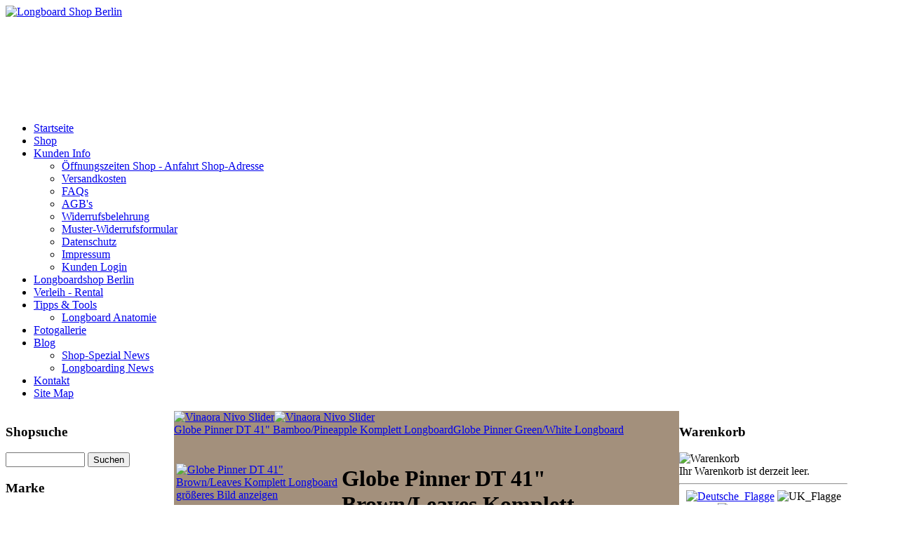

--- FILE ---
content_type: text/html; charset=utf-8
request_url: http://www.longboardshop-berlin.de/shop/longboard-brands/globe/globe-pinner-dt-41q-brownleaves-komplett-longboard.html
body_size: 7985
content:
<!DOCTYPE html PUBLIC "-//W3C//DTD XHTML 1.0 Transitional//EN" "http://www.w3.org/TR/xhtml1/DTD/xhtml1-transitional.dtd">
<!-- Joomla! template by JoomlaShine.com - JSN Epic PRO 2.0 for Joomla! 1.5.x -->
<html xmlns="http://www.w3.org/1999/xhtml" xml:lang="de-de" lang="de-de" dir="ltr">
<head>
  <base href="http://www.longboardshop-berlin.de/shop/longboard-brands/globe/globe-pinner-dt-41q-brownleaves-komplett-longboard.html" />
  <meta http-equiv="content-type" content="text/html; charset=utf-8" />
  <meta name="robots" content="index, follow, noimageindex" />
  <meta name="description" content="Globe Pinner DT 41 Brown/Leaves Komplett Longboard" />
  <title>Globe Pinner DT 41 Brown/Leaves Komplett Longboard</title>
  <link href="http://www.longboardshop-berlin.de/shop/angebote/globe-pinner-dt-41q-brownleaves-komplett-longboard.html" rel="canonical"  />
  <link href="/templates/jsn_epic_free/favicon.ico" rel="shortcut icon" type="image/x-icon" />
  <link rel="stylesheet" href="/media/mod_vt_nivo_slider/css/nivo-slider.css" type="text/css" />
  <link rel="stylesheet" href="/media/mod_vt_nivo_slider/themes/default/default.css" type="text/css" />
  <script type="text/javascript" src="/media/system/js/mootools.js"></script>
  <script type="text/javascript" src="/media/mod_vt_nivo_slider/js/jquery/1.7.1/jquery.min.js"></script>
  <script type="text/javascript" src="/media/mod_vt_nivo_slider/js/jquery.nivo.slider.min.js"></script>
  <script src="http://www.longboardshop-berlin.de/components/com_virtuemart/fetchscript.php?gzip=0&amp;subdir[0]=/themes/default&amp;file[0]=theme.js&amp;subdir[1]=/js&amp;file[1]=sleight.js&amp;subdir[2]=/js/mootools&amp;file[2]=mootools-release-1.11.js&amp;subdir[3]=/js/mootools&amp;file[3]=mooPrompt.js&amp;subdir[4]=/js/slimbox/js&amp;file[4]=slimbox.js" type="text/javascript"></script>
  <script type="text/javascript">var cart_title = "Warenkorb";var ok_lbl="Weiter";var cancel_lbl="Abbrechen";var notice_lbl="Mitteilung";var live_site="http://www.longboardshop-berlin.de";</script>
  <script type="text/javascript">var slimboxurl = 'http://www.longboardshop-berlin.de/components/com_virtuemart/js/slimbox/';</script>
  <link href="http://www.longboardshop-berlin.de/components/com_virtuemart/fetchscript.php?gzip=0&amp;subdir[0]=/themes/default&amp;file[0]=theme.css&amp;subdir[1]=/js/mootools&amp;file[1]=mooPrompt.css&amp;subdir[2]=/js/slimbox/css&amp;file[2]=slimbox.css" type="text/css" rel="stylesheet" />


<link rel="stylesheet" href="/templates/system/css/system.css" type="text/css" />
<link rel="stylesheet" href="/templates/system/css/general.css" type="text/css" />
<link href="/templates/jsn_epic_free/css/template.css" rel="stylesheet" type="text/css" media="screen" />
<style type="text/css">
	#jsn-page {
		width: 1200px;
	}
	
	#jsn-header {
		height: 150px;
	}
	
	#jsn-content_inner1 {
		background: transparent url(/templates/jsn_epic_free/images/leftside-bg-full.png) repeat-y 27.5% top;
		padding: 0;
	}
	#jsn-maincontent_inner {
		padding-left: 0;
	}
	
	#jsn-content_inner2 {
		background: transparent url(/templates/jsn_epic_free/images/rightside-bg-full.png) repeat-y 72.5% top;
		padding: 0;
	}
	#jsn-maincontent_inner {
		padding-right: 0;
	}
	
	#jsn-leftsidecontent {
		float: left;
		width: 20%;
	}
	#jsn-maincontent {
                float: left;		
                background-color: #a3907c;
		width: 60%;
	}
	#jsn-rightsidecontent {
		float: right;
		width: 20%;
	}
	</style><script type="text/javascript" src="/templates/jsn_epic_free/js/jsn_script.js"></script><!--[if lte IE 6]>
<link href="/templates/jsn_epic_free/css/jsn_fixie6.css" rel="stylesheet" type="text/css" />
<style type="text/css">
	img {  behavior: url(/templates/jsn_epic_free/js/iepngfix.htc); }
</style>
<![endif]-->
<!--[if lte IE 7]>
<script type="text/javascript" src="/templates/jsn_epic_free/js/suckerfish.js"></script>
<![endif]-->
<!--[if IE 7]>
<link href="/templates/jsn_epic_free/css/jsn_fixie7.css" rel="stylesheet" type="text/css" />
<![endif]-->
</head>
<body id="jsn-master">
	<div id="jsn-page">
		<div id="jsn-header">
			<div id="jsn-logo"><a href="/index.php" title="Longboard Shop Berlin"><img src="/templates/jsn_epic_free/images/Website_Logo_Header_1200_102012.jpg" width="1200" height="150" alt="Longboard Shop Berlin" /></a></div>
					</div>
		<div id="jsn-body">
						<div id="jsn-mainmenu">
								<div id="jsn-ptoolbar">		<div class="moduletable">
					<ul class="menu-suckerfish"><li class="item1 order2 first"><a href="http://www.longboardshop-berlin.de/"><span>Startseite</span></a></li><li class="active item65 order3 current"><a href="/shop.html" class="current"><span>Shop</span></a></li><li class="parent item60 order4"><a href="/kunden-info.html"><span>Kunden Info</span></a><ul><li class="item73 order1 first"><a href="/kunden-info/oeffnungszeiten-shop.html"><span>Öffnungszeiten Shop - Anfahrt Shop-Adresse</span></a></li><li class="item62 order2"><a href="/kunden-info/versandkosten.html"><span>Versandkosten</span></a></li><li class="item77 order3"><a href="/kunden-info/faqs.html"><span>FAQs</span></a></li><li class="item61 order4"><a href="/kunden-info/agbs.html"><span>AGB's</span></a></li><li class="item64 order5"><a href="/kunden-info/widerrufsbelehrung.html"><span>Widerrufsbelehrung</span></a></li><li class="item74 order6"><a href="/kunden-info/muster-widerrufsformular.html"><span>Muster-Widerrufsformular</span></a></li><li class="item63 order7"><a href="/kunden-info/datenschutz.html"><span>Datenschutz</span></a></li><li class="item54 order8"><a href="/kunden-info/impressum.html"><span>Impressum</span></a></li><li class="item68 order9 last"><a href="/kunden-info/kunden-login.html"><span>Kunden Login</span></a></li></ul></li><li class="item66 order5"><a href="/longboardshop-berlin.html"><span>Longboardshop Berlin</span></a></li><li class="item76 order6"><a href="/verleih-rental.html"><span>Verleih - Rental</span></a></li><li class="parent item58 order7"><a href="/tipps-a-tools.html"><span>Tipps &amp; Tools</span></a><ul><li class="item59 order1 first last"><a href="/tipps-a-tools/longboard-anatomie.html"><span>Longboard Anatomie</span></a></li></ul></li><li class="item67 order8"><a href="/fotogallerie.html"><span>Fotogallerie</span></a></li><li class="parent item69 order9"><a href="/blog.html"><span>Blog</span></a><ul><li class="item71 order1 first"><a href="/blog/shop-spezial-news.html"><span>Shop-Spezial News</span></a></li><li class="item72 order2 last"><a href="/blog/longboarding-news.html"><span>Longboarding News</span></a></li></ul></li><li class="item53 order10"><a href="/kontakt.html"><span>Kontakt</span></a></li><li class="item56 order11 last"><a href="/site-map.html"><span>Site Map</span></a></li></ul>		</div>
	</div>
											</div>
									<div id="jsn-content"><div id="jsn-content_inner1"><div id="jsn-content_inner2">
								<div id="jsn-leftsidecontent" class="jsn-column">
					<div id="jsn-pleft">		<div class="module-box box-yellow">
			<div>
				<div>
					<div>
													<h3>Shopsuche</h3>
											<!--BEGIN Search Box --> 
<form action="/shop.html?page=shop.browse" method="post">

		<p>
		<input name="keyword" type="text" size="12" title="Suchen" class="inputbox" id="keyword"  />
		<input class="button" type="submit" name="Search" value="Suchen" />
	</p>
</form>
<!-- End Search Box --> 					</div>
				</div>
			</div>
		</div>
			<div class="module-box box-yellow">
			<div>
				<div>
					<div>
													<h3>Marke</h3>
											  <div> 
  	<form action="/index.php" method="post" name="vm_manufacturer">
                <select class="inputbox" name="manufacturer_id" onchange="document.vm_manufacturer.submit()">
            <option value="">auswählen</option>
        <option value="35" >Abec11</option>
<option value="77" >Globe</option>
        </select>
    <br />
      <input class="button" type="submit" name="manufacturerSearch" value="Suchen" />
	    <input type="hidden" name="option" value="com_virtuemart" />
	    <input type="hidden" name="page" value="shop.browse" />
	    <input type="hidden" name="Itemid" value="65" />
      </form>
  </div>
<!-- End Manufacturer Module -->					</div>
				</div>
			</div>
		</div>
			<div class="module-box box-grey">
			<div>
				<div>
					<div>
													<h3>Shop Online</h3>
														<ul class="level0">
								<li>
						<a class="level0" href="/shop/angebote.html" target="_self">
						Angebote</a>
								</li>
								<li>
						<a class="level0" href="/shop/longboards.html" target="_self">
						Longboards</a>
							<ul class="level1">
								<li>
						<a class="level1" href="/shop/longboards/komplettboards.html" target="_self">
						Komplettboards</a>
								</li>
								<li>
						<a class="level1" href="/shop/longboards/decks.html" target="_self">
						Decks</a>
								</li>
								<li>
						<a class="level1" href="/shop/longboards/achsen.html" target="_self">
						Achsen</a>
								</li>
								<li>
						<a class="level1" href="/shop/longboards/rollen.html" target="_self">
						Rollen</a>
								</li>
								<li>
						<a class="level1" href="/shop/longboards/kugellager.html" target="_self">
						Kugellager</a>
								</li>
								<li>
						<a class="level1" href="/shop/longboards/schutzausruestung.html" target="_self">
						Schutzausrüstung</a>
								</li>
								<li>
						<a class="level1" href="/shop/longboards/hardware-schrauben.html" target="_self">
						Hardware (Schrauben)</a>
								</li>
								<li>
						<a class="level1" href="/shop/longboards/pads.html" target="_self">
						Pads</a>
								</li>
								<li>
						<a class="level1" href="/shop/longboards/griptape.html" target="_self">
						Griptape</a>
								</li>
								<li>
						<a class="level1" href="/shop/longboards/lenkgummis.html" target="_self">
						Lenkgummis</a>
								</li>
								<li>
						<a class="level1" href="/shop/longboards/tools-a-accessories.html" target="_self">
						Tools &amp; Accessories</a>
								</li>
						</ul>
							</li>
								<li>
						<a class="level0" href="/shop/longboard-kites.html" target="_self">
						Longboard Kites</a>
								</li>
								<li>
						<a class="level0" href="/shop/longboard-brands.html" target="_self">
						Longboard Brands</a>
							<ul class="level1">
								<li>
						<a class="level1" href="/shop/longboard-brands/abec11.html" target="_self">
						ABEC11</a>
								</li>
								<li>
						<a class="level1" href="/shop/longboard-brands/airflow.html" target="_self">
						Airflow</a>
								</li>
								<li>
						<a class="level1" href="/shop/longboard-brands/amok-trucks.html" target="_self">
						Amok Trucks</a>
								</li>
								<li>
						<a class="level1" href="/shop/longboard-brands/amphetamine.html" target="_self">
						Amphetamine</a>
								</li>
								<li>
						<a class="level1" href="/shop/longboard-brands/apex-longboards.html" target="_self">
						Apex Longboards</a>
								</li>
								<li>
						<a class="level1" href="/shop/longboard-brands/apollo.html" target="_self">
						Apollo</a>
								</li>
								<li>
						<a class="level1" href="/shop/longboard-brands/arbor.html" target="_self">
						Arbor</a>
								</li>
								<li>
						<a class="level1" href="/shop/longboard-brands/area.html" target="_self">
						Area</a>
								</li>
								<li>
						<a class="level1" href="/shop/longboard-brands/ask-bearings.html" target="_self">
						ASK Bearings</a>
								</li>
								<li>
						<a class="level1" href="/shop/longboard-brands/atom.html" target="_self">
						Atom</a>
								</li>
								<li>
						<a class="level1" href="/shop/longboard-brands/beercan-boards.html" target="_self">
						Beercan Boards</a>
								</li>
								<li>
						<a class="level1" href="/shop/longboard-brands/black-panthers.html" target="_self">
						Black Panthers</a>
								</li>
								<li>
						<a class="level1" href="/shop/longboard-brands/bolzen-trucks.html" target="_self">
						Bolzen Trucks</a>
								</li>
								<li>
						<a class="level1" href="/shop/longboard-brands/brunotti-longboards.html" target="_self">
						Brunotti Longboards</a>
								</li>
								<li>
						<a class="level1" href="/shop/longboard-brands/bustin-longboards.html" target="_self">
						Bustin Longboards</a>
								</li>
								<li>
						<a class="level1" href="/shop/longboard-brands/caliber-truck-co.html" target="_self">
						Caliber Truck Co</a>
								</li>
								<li>
						<a class="level1" href="/shop/longboard-brands/carver.html" target="_self">
						Carver</a>
								</li>
								<li>
						<a class="level1" href="/shop/longboard-brands/comet-skateboard.html" target="_self">
						Comet Skateboard</a>
								</li>
								<li>
						<a class="level1" href="/shop/longboard-brands/db-longboards.html" target="_self">
						DB Longboards</a>
								</li>
								<li>
						<a class="level1" href="/shop/longboard-brands/divine.html" target="_self">
						Divine</a>
								</li>
								<li>
						<a class="level1" href="/shop/longboard-brands/dregs.html" target="_self">
						Dregs</a>
								</li>
								<li>
						<a class="level1" href="/shop/longboard-brands/dusters-california.html" target="_self">
						Dusters California</a>
								</li>
								<li>
						<a class="level1" href="/shop/longboard-brands/earthwing.html" target="_self">
						Earthwing</a>
								</li>
								<li>
						<a class="level1" href="/shop/longboard-brands/enuff.html" target="_self">
						Enuff</a>
								</li>
								<li>
						<a class="level1" href="/shop/longboard-brands/fibretec.html" target="_self">
						Fibretec</a>
								</li>
								<li>
						<a class="level1" href="/shop/longboard-brands/flying-wheels.html" target="_self">
						Flying Wheels</a>
								</li>
								<li>
						<a class="level1" href="/shop/longboard-brands/fullbag-longboards.html" target="_self">
						Fullbag Longboards</a>
								</li>
								<li>
						<a class="level1" href="/shop/longboard-brands/gas-gordon-and-smith.html" target="_self">
						G&amp;S Gordon and Smith</a>
								</li>
								<li id="current">
						<a class="level1 active" href="/shop/longboard-brands/globe.html" target="_self">
						Globe</a>
								</li>
								<li>
						<a class="level1" href="/shop/longboard-brands/goldcoast.html" target="_self">
						GoldCoast</a>
								</li>
								<li>
						<a class="level1" href="/shop/longboard-brands/good-boards.html" target="_self">
						Good Boards</a>
								</li>
								<li>
						<a class="level1" href="/shop/longboard-brands/gravity-longboards.html" target="_self">
						Gravity Longboards</a>
								</li>
								<li>
						<a class="level1" href="/shop/longboard-brands/gullwing.html" target="_self">
						Gullwing</a>
								</li>
								<li>
						<a class="level1" href="/shop/longboard-brands/gunmetal-trucks.html" target="_self">
						Gunmetal Trucks</a>
								</li>
								<li>
						<a class="level1" href="/shop/longboard-brands/hammond-longboards.html" target="_self">
						Hammond Longboards</a>
								</li>
								<li>
						<a class="level1" href="/shop/longboard-brands/holey.html" target="_self">
						Holey</a>
								</li>
								<li>
						<a class="level1" href="/shop/longboard-brands/indiana.html" target="_self">
						Indiana</a>
								</li>
								<li>
						<a class="level1" href="/shop/longboard-brands/jet.html" target="_self">
						JET</a>
								</li>
								<li>
						<a class="level1" href="/shop/longboard-brands/jucker-hawaii.html" target="_self">
						Jucker Hawaii</a>
								</li>
								<li>
						<a class="level1" href="/shop/longboard-brands/kaliber.html" target="_self">
						Kaliber</a>
								</li>
								<li>
						<a class="level1" href="/shop/longboard-brands/khiro.html" target="_self">
						Khiro</a>
								</li>
								<li>
						<a class="level1" href="/shop/longboard-brands/king-kong-bmx.html" target="_self">
						King Kong BMX</a>
								</li>
								<li>
						<a class="level1" href="/shop/longboard-brands/koastal.html" target="_self">
						Koastal</a>
								</li>
								<li>
						<a class="level1" href="/shop/longboard-brands/krown-longboards.html" target="_self">
						Krown Longboards</a>
								</li>
								<li>
						<a class="level1" href="/shop/longboard-brands/kryptonics.html" target="_self">
						Kryptonics</a>
								</li>
								<li>
						<a class="level1" href="/shop/longboard-brands/loaded.html" target="_self">
						Loaded</a>
								</li>
								<li>
						<a class="level1" href="/shop/longboard-brands/lucid-grip.html" target="_self">
						Lucid Grip</a>
								</li>
								<li>
						<a class="level1" href="/shop/longboard-brands/lucky-bearings.html" target="_self">
						Lucky Bearings</a>
								</li>
								<li>
						<a class="level1" href="/shop/longboard-brands/lush.html" target="_self">
						Lush</a>
								</li>
								<li>
						<a class="level1" href="/shop/longboard-brands/maui-a-sons.html" target="_self">
						Maui &amp; Sons</a>
								</li>
								<li>
						<a class="level1" href="/shop/longboard-brands/metro-wheel-co.html" target="_self">
						Metro Wheel Co.</a>
								</li>
								<li>
						<a class="level1" href="/shop/longboard-brands/miller-division.html" target="_self">
						Miller Division</a>
								</li>
								<li>
						<a class="level1" href="/shop/longboard-brands/mindless.html" target="_self">
						Mindless</a>
								</li>
								<li>
						<a class="level1" href="/shop/longboard-brands/moonshine.html" target="_self">
						Moonshine</a>
								</li>
								<li>
						<a class="level1" href="/shop/longboard-brands/moose.html" target="_self">
						Moose</a>
								</li>
								<li>
						<a class="level1" href="/shop/longboard-brands/navigator-trucks.html" target="_self">
						Navigator Trucks</a>
								</li>
								<li>
						<a class="level1" href="/shop/longboard-brands/never-summer.html" target="_self">
						Never Summer</a>
								</li>
								<li>
						<a class="level1" href="/shop/longboard-brands/ninetysixty.html" target="_self">
						Ninetysixty</a>
								</li>
								<li>
						<a class="level1" href="/shop/longboard-brands/orangatang.html" target="_self">
						Orangatang</a>
								</li>
								<li>
						<a class="level1" href="/shop/longboard-brands/original-lb.html" target="_self">
						Original LB</a>
								</li>
								<li>
						<a class="level1" href="/shop/longboard-brands/osprey.html" target="_self">
						Osprey</a>
								</li>
								<li>
						<a class="level1" href="/shop/longboard-brands/palisades.html" target="_self">
						Palisades</a>
								</li>
								<li>
						<a class="level1" href="/shop/longboard-brands/paradise-longboards.html" target="_self">
						Paradise Longboards</a>
								</li>
								<li>
						<a class="level1" href="/shop/longboard-brands/paris-truck-co.html" target="_self">
						Paris Truck Co</a>
								</li>
								<li>
						<a class="level1" href="/shop/longboard-brands/part-hardware.html" target="_self">
						Part Hardware</a>
								</li>
								<li>
						<a class="level1" href="/shop/longboard-brands/penny-skateboards.html" target="_self">
						Penny Skateboards</a>
								</li>
								<li>
						<a class="level1" href="/shop/longboard-brands/pogo.html" target="_self">
						POGO</a>
								</li>
								<li>
						<a class="level1" href="/shop/longboard-brands/polster.html" target="_self">
						Polster</a>
								</li>
								<li>
						<a class="level1" href="/shop/longboard-brands/prohibition.html" target="_self">
						Prohibition</a>
								</li>
								<li>
						<a class="level1" href="/shop/longboard-brands/ram-longboard.html" target="_self">
						RAM Longboard</a>
								</li>
								<li>
						<a class="level1" href="/shop/longboard-brands/randal-trucks.html" target="_self">
						Randal Trucks</a>
								</li>
								<li>
						<a class="level1" href="/shop/longboard-brands/rayne-longboards.html" target="_self">
						Rayne Longboards</a>
								</li>
								<li>
						<a class="level1" href="/shop/longboard-brands/restless-longboards.html" target="_self">
						Restless Longboards</a>
								</li>
								<li>
						<a class="level1" href="/shop/longboard-brands/riviera.html" target="_self">
						Riviera</a>
								</li>
								<li>
						<a class="level1" href="/shop/longboard-brands/rockers-hardware.html" target="_self">
						Rockers Hardware</a>
								</li>
								<li>
						<a class="level1" href="/shop/longboard-brands/root-longboards.html" target="_self">
						Root Longboards</a>
								</li>
								<li>
						<a class="level1" href="/shop/longboard-brands/rune.html" target="_self">
						Rune</a>
								</li>
								<li>
						<a class="level1" href="/shop/longboard-brands/san-clemente.html" target="_self">
						San Clemente</a>
								</li>
								<li>
						<a class="level1" href="/shop/longboard-brands/sayshun.html" target="_self">
						Sayshun</a>
								</li>
								<li>
						<a class="level1" href="/shop/longboard-brands/sector-9.html" target="_self">
						Sector 9</a>
								</li>
								<li>
						<a class="level1" href="/shop/longboard-brands/seismic.html" target="_self">
						Seismic</a>
								</li>
								<li>
						<a class="level1" href="/shop/longboard-brands/sfr-essentials.html" target="_self">
						SFR Essentials</a>
								</li>
								<li>
						<a class="level1" href="/shop/longboard-brands/silver-truck-co.html" target="_self">
						Silver Truck Co.</a>
								</li>
								<li>
						<a class="level1" href="/shop/longboard-brands/skf.html" target="_self">
						SKF</a>
								</li>
								<li>
						<a class="level1" href="/shop/longboard-brands/slipstream.html" target="_self">
						Slipstream</a>
								</li>
								<li>
						<a class="level1" href="/shop/longboard-brands/solala.html" target="_self">
						Solala</a>
								</li>
								<li>
						<a class="level1" href="/shop/longboard-brands/solid-skateboards.html" target="_self">
						Solid Skateboards</a>
								</li>
								<li>
						<a class="level1" href="/shop/longboard-brands/st-pauli.html" target="_self">
						St. Pauli</a>
								</li>
								<li>
						<a class="level1" href="/shop/longboard-brands/stereo.html" target="_self">
						Stereo</a>
								</li>
								<li>
						<a class="level1" href="/shop/longboard-brands/sunrise.html" target="_self">
						Sunrise</a>
								</li>
								<li>
						<a class="level1" href="/shop/longboard-brands/surf-one.html" target="_self">
						Surf-One</a>
								</li>
								<li>
						<a class="level1" href="/shop/longboard-brands/the-wave-longboards.html" target="_self">
						The Wave Longboards</a>
								</li>
								<li>
						<a class="level1" href="/shop/longboard-brands/tracker.html" target="_self">
						Tracker</a>
								</li>
								<li>
						<a class="level1" href="/shop/longboard-brands/trap.html" target="_self">
						Trap</a>
								</li>
								<li>
						<a class="level1" href="/shop/longboard-brands/triple-eight.html" target="_self">
						Triple Eight</a>
								</li>
								<li>
						<a class="level1" href="/shop/longboard-brands/tsg.html" target="_self">
						TSG</a>
								</li>
								<li>
						<a class="level1" href="/shop/longboard-brands/tsunami-longboards.html" target="_self">
						Tsunami Longboards</a>
								</li>
								<li>
						<a class="level1" href="/shop/longboard-brands/tunnel-wheels.html" target="_self">
						Tunnel Wheels</a>
								</li>
								<li>
						<a class="level1" href="/shop/longboard-brands/unit-tool.html" target="_self">
						Unit Tool</a>
								</li>
								<li>
						<a class="level1" href="/shop/longboard-brands/urskog.html" target="_self">
						Urskog</a>
								</li>
								<li>
						<a class="level1" href="/shop/longboard-brands/volante.html" target="_self">
						Volante</a>
								</li>
								<li>
						<a class="level1" href="/shop/longboard-brands/voltage.html" target="_self">
						Voltage</a>
								</li>
								<li>
						<a class="level1" href="/shop/longboard-brands/wefunk-longboards.html" target="_self">
						Wefunk Longboards</a>
								</li>
								<li>
						<a class="level1" href="/shop/longboard-brands/wings.html" target="_self">
						Wings</a>
								</li>
								<li>
						<a class="level1" href="/shop/longboard-brands/z-flex.html" target="_self">
						Z-Flex</a>
								</li>
								<li>
						<a class="level1" href="/shop/longboard-brands/mdcn.html" target="_self">
						MDCN</a>
								</li>
						</ul>
							</li>
								<li>
						<a class="level0" href="/shop/katalog-ausverkauft.html" target="_self">
						Katalog  ausverkauft</a>
								</li>
						</ul>
								</div>
				</div>
			</div>
		</div>
	</div>
				</div>
								<div id="jsn-maincontent" class="jsn-column"><div id="jsn-maincontent_inner">
					<div id="jsn-pathway"></div>
										<div id="jsn-usermodules1"><div id="jsn-usermodules1_inner_grid1">
												<div id="jsn-puser1_grid1" class="jsn-column"><div id="jsn-puser1">		<div class="moduletable">
					<!-- BEGIN: Vinaora Nivo Slider >> http://vinaora.com/ -->
<div class="slider-wrapper theme-default">
	<div class="ribbon"></div>
	<div id="vt_nivo_slider82" class="nivoSlider">
		<a href="http://www.longboardshop-berlin.de/shop/longboard-brands/bustin-longboards/bustin-maestro-mini-monkey-34q-komplett-longboard.html" target="_parent"><img src="/images/banners_nivo_slider/0_Bustin_maestro_mini_34.jpg" alt="Vinaora Nivo Slider" title="" rel="http://www.longboardshop-berlin.de/images/banners_nivo_slider/0_Bustin_maestro_mini_34.jpg" /></a><a href="http://www.longboardshop-berlin.de/shop/longboard-brands/loaded.html" target="_parent"><img src="/images/banners_nivo_slider/1_Loaded_icarus_longskate.jpg" alt="Vinaora Nivo Slider" title="" rel="http://www.longboardshop-berlin.de/images/banners_nivo_slider/1_Loaded_icarus_longskate.jpg" /></a>
	</div>
</div>
<script type="text/javascript">
	jQuery.noConflict();
	jQuery(window).load(function() {
		jQuery("#vt_nivo_slider82").nivoSlider({
			effect: 'random', // Specify sets like: 'fold,fade,sliceDown'
			slices: 15, // For slice animations
			boxCols: 8, // For box animations
			boxRows: 4, // For box animations
			animSpeed: 500, // Slide transition speed
			pauseTime: 3000, // How long each slide will show
			startSlide: 0, // Set starting Slide (0 index)
			directionNav: true, // Next & Prev navigation
			directionNavHide: true, // Only show on hover
			controlNav: true, // 1,2,3... navigation
			controlNavThumbs: false, // Use thumbnails for Control Nav
			controlNavThumbsFromRel: false, // Use image rel for thumbs
			controlNavThumbsSearch: '', // Replace this with...
			controlNavThumbsReplace: '', // ...this in thumb Image src
			keyboardNav: true, // Use left & right arrows
			pauseOnHover: true, // Stop animation while hovering
			manualAdvance: false, // Force manual transitions
			captionOpacity: 0.8, // Universal caption opacity
			prevText: 'Prev', // Prev directionNav text
			nextText: 'Next', // Next directionNav text
			beforeChange: function(){}, // Triggers before a slide transition
			afterChange: function(){}, // Triggers after a slide transition
			slideshowEnd: function(){}, // Triggers after all slides have been shown
			lastSlide: function(){}, // Triggers when last slide is shown
			afterLoad: function(){} // Triggers when slider has loaded
		});
	});
</script>
<!-- END: Vinaora Nivo Slider >> http://vinaora.com/ -->
		</div>
	</div></div>
																		<div class="clearbreak"></div>
					</div></div>
										
						<div id="jsn-pch1" class="jsn-column"></div>
						<div id="jsn-pch2" class="jsn-column"></div>

                                                <div id="jsn-mainbody">
						
						<div id="vmMainPage">


<div class="buttons_heading">

</div>
<a class="previous_page" href="/shop/katalog-ausverkauft/globe-pinner-dt-41q-bamboopineapple-komplett-longboard.html">Globe Pinner DT 41&quot; Bamboo/Pineapple Komplett Longboard</a><a class="next_page" href="/shop/katalog-ausverkauft/globe-pinner-greenwhite-longboard.html">Globe Pinner Green/White Longboard</a><br style="clear:both;" />
<table border="0" style="width: 100%;">
  <tbody>
	<tr>
	  <td width="33%" rowspan="4" valign="top"><br/>
	  	<a href="http://www.longboardshop-berlin.de/components/com_virtuemart/shop_image/product/Globe_Pinner_DT__55ae4c3b40d04.jpg" title="Globe Pinner DT 41&quot; Brown/Leaves Komplett Longboard" rel="lightbox[product1060]"><img src="http://www.longboardshop-berlin.de/components/com_virtuemart/shop_image/product/resized/Globe_Pinner_DT__55ae4c3b390b0_140x210.jpg" height="210" width="139" alt="Globe Pinner DT 41&quot; Brown/Leaves Komplett Longboard" border="0" /><br/>größeres Bild anzeigen</a><br/><br/>
		<div class="thumbnailListContainer">
		  		<h5>weitere Bilder</h5>
		  				  	</div>
				</td>
	  <td rowspan="1" colspan="2">
	  <h1>Globe Pinner DT 41&quot; Brown/Leaves Komplett Longboard </h1>
	  </td>
	</tr>
				<tr>
	  <td rowspan="1" colspan="2"><hr />
	  	<h2>Globe Pinner DT 41" Brown/Leaves Komplett Longboard</h2>
<ul>
<li><span>Länge </span> <span> 104,8 cm </span></li>
<li><span> Breite </span> <span> 25,1 cm </span></li>
<li><span> Wheelbase </span> <span> 72,5 cm </span></li>
<li><span> Mount </span> <span> Topmount </span></li>
</ul>
<p>Klassisches Drop-Through Cruiser Longboard <strong>Globe Pinner Brown/Leaves</strong> für Einsteiger und Forgeschrittene. Uneingeschänktes Fahrvergnügen mit einem unschlagbaren Preis- / Leistungsverhältnis. Sieben Lagen Ahornholz im Verbund mit Epoxidharz stemmen auch den kräftigen Shredder. Die Globe Slant Achsen halten Dich stabil in der Spur und mit den 65 mm Rollen bleibt Dein Ride auch auf rauhem Untergrund immer schön smooth.</p>
<ul>
<li>Achsen: Slant 180mm Reverse Kingpin</li>
<li>Rollen: Globe 65mm, 83A</li>
<li>Kugellager: Globe Abec7 Kugellager</li>
<li>Griptape: transparentes Griptape</li>
<li>7 Schichten Ahornholz</li>
</ul>
<h3>Globe Pinner DT 41" Brown/Leaves Komplett Longboard im Longboard Shop Online Kaufen</h3><br/>
	  	<span style="font-style: italic;"></span>
	  </td>
	</tr><br />
	<tr>
	<td colspan="2"><a href="https://www.coronation-industries.de/shop/de/suchergebnisse?search_query=Globe+Pinner+DT+41&quot;+Brown/Leaves+Komplett+Longboard"> <img src="/images/buy-at-coronation-berlin_2.png"/> </a></td>
</tr>
		<tr>
	  <td colspan="2"><a class="button" href="/shop.html?page=shop.ask&amp;product_id=1060&amp;category_id=84"><img src="/components/com_virtuemart/themes/default/images/button_ask_seller.png" title="Preisvorschlag oder Frage zu diesem Produkt" alt="Preisvorschlag oder Frage zu diesem Produkt" border="0" /></a></td>
	</tr>
	<tr>
      <td width="33%" valign="top" align="left">
      	<strong>Preis: </strong>      	<span id="autoPrice">

	<span class="product-Old-Price" style="color:red;text-decoration:line-through;">
		&euro;159.95</span>
	
	<br/>
		<span class="productPrice">
		&euro;129.95		(inkl. 19 % MwSt.)	</span>


<br />Sie sparen: &euro;30.00</span>		<a href="http://www.longboardshop-berlin.de/kunden-info/versandkosten.html"> <img src="/components/com_virtuemart/shop_image/zzgl_versandkosten.png"/> </a>		</td>
      <td valign="top"><br /></td>
	</tr>
	<tr>
	  <td>

	<br />
	  </td>
	  <td colspan="2"><br />
<div class="vmCartContainer">
    
    <form action="http://www.longboardshop-berlin.de/index.php" method="post" name="addtocart" id="addtocart_6940b151d886d" class="addtocart_form" onsubmit="handleAddToCart( this.id );return false;">


<div class="vmCartDetails">

<input type="hidden" name="product_id" value="1060" />
<input type="hidden" name="prod_id[]" value="1060" />
 
 
</div>
	</form>
</div>
</td>
	</tr>
	<tr>
	  <td colspan="3"></td>
	</tr>
	<tr>
	  <td colspan="3"><hr /></td>
	</tr>
	<tr>
	  <td colspan="3"><br /></td>
	</tr>
	<tr>
	  <td colspan="3"><br />
	   </td>
	</tr>
	  </tbody>
</table>

<div id="statusBox" style="text-align:center;display:none;visibility:hidden;"></div></div>

					</div>
														</div></div>
								<div id="jsn-rightsidecontent" class="jsn-column">
					<div id="jsn-pright">		<div class="module-box box-grey">
			<div>
				<div>
					<div>
													<h3>Warenkorb</h3>
											<div class="vmCartModule">    
    <div style="margin: 0 auto;">
            <img src="http://www.longboardshop-berlin.de/components/com_virtuemart/shop_image/ps_image/menu_logo.png" alt="Warenkorb" width="100" border="0" />
        <br />
    Ihr Warenkorb ist derzeit leer.    </div>
    <hr style="clear: both;" />
<div style="float: left;" >
</div>
<div style="float: right;">
</div>
</div>					</div>
				</div>
			</div>
		</div>
			<div class="module">
			<div>
				<div>
					<div>
											<div style="text-align: center;"><a target="_self" href="/kunden-info/agbs.html"><img alt="Deutsche_Flagge" src="/images/stories/Shop_Infos/Deutsche_Flagge.png" height="23" width="40" /></a> <img alt="UK_Flagge" src="/images/stories/Shop_Infos/UK_Flagge.png" height="23" width="40" /> <img alt="Italienisch_Flagge" src="/images/stories/Shop_Infos/Italienisch_Flagge.png" height="23" width="40" /><br /><img alt="Franzoesisch_Flagge" src="/images/stories/Shop_Infos/Franzoesisch_Flagge.png" height="23" width="40" /> <img alt="Spanien_Flagge" src="/images/stories/Shop_Infos/Spanien_Flagge.png" height="23" width="40" /></div>					</div>
				</div>
			</div>
		</div>
			<div class="modulech">
			<div>
				<div>
					<div>
											<p style="text-align: center;"><span style="font-size: 10pt; font-family: arial black,avant garde; color: #00ffff;"><span style="font-size: 12pt; color: #ffa91f;">Shop Berlin</span><br /><span style="font-size: 12pt; color: #ffa91f;">Öffnungszeiten:<br /></span></span></p>
<p style="text-align: center;"><strong><span style="color: #ff0000; font-size: 12pt; font-family: arial, helvetica, sans-serif;">Mo - Mi 14 - 18 Uhr <br />Do 14 - 20 Uhr<br />Fr 14 - 19 Uhr</span></strong></p>					</div>
				</div>
			</div>
		</div>
			<div class="module-box box-grey">
			<div>
				<div>
					<div>
													<h3>Infos</h3>
											<ul class="menu"><li class="item78 order1 first"><a href="/oeffnungszeiten-shop-anfahrt.html"><span>Öffnungszeiten Shop-Anfahrt</span></a></li><li class="item79 order2"><a href="/versandkosten.html"><span>Versandkosten</span></a></li><li class="item80 order3"><a href="/kunden-login.html"><span>Kunden Login</span></a></li><li class="item81 order4 last"><a href="/faqs.html"><span>FAQs</span></a></li></ul>					</div>
				</div>
			</div>
		</div>
			<div class="module-ch">
			<div>
				<div>
					<div>
											<p style="text-align: center;"><img alt="Paypal Banner" src="/images/stories/Shop_Infos/Paypal_Banner.jpg" height="79" width="180" /></p>					</div>
				</div>
			</div>
		</div>
			<div class="module">
			<div>
				<div>
					<div>
											<p style="text-align: center;"><a target="_self" href="/kunden-info/versandkosten.html"><img alt="Versandkosten_frei_ab_50euros_Deutschland" src="/images/stories/Shop_Infos/Versandkosten_frei_ab_50euros_Deutschland.png" height="156" width="160" /></a></p>					</div>
				</div>
			</div>
		</div>
			<div class="module">
			<div>
				<div>
					<div>
											<div style="text-align: center;"><img alt="DHL_Versand" src="/images/stories/Shop_Infos/DHL_Versand.png" height="174" width="180" /></div>					</div>
				</div>
			</div>
		</div>
			<div class="module">
			<div>
				<div>
					<div>
													<h3>Shop Empfehlung</h3>
											<table border="0" cellpadding="0" cellspacing="0" width="100%">
            <tr align="center" class="sectiontableentry1">
			<td>
<!-- The product name DIV. -->
 <div style="height:40px; float:left; width: 100%;line-height:14px;margin-top:10px;">
<a title="REKD Elite Icon Blue/Orange Helm" href="/shop/longboards/rekd-elite-icon-blueorange-helm.html">REKD Elite Icon Blue/Orange Helm</a>
<br />
</div>

<!-- The product image DIV. -->
<div style="height:210px;width: 100%;float:left;margin-top:0px;">
<a title="REKD Elite Icon Blue/Orange Helm" href="/shop/longboards/rekd-elite-icon-blueorange-helm.html">
	<img src="http://www.longboardshop-berlin.de/components/com_virtuemart/shop_image/product/resized/REKD_Elite_Icon__559d24cc74290_140x210.jpg" height="210" width="139" alt="REKD Elite Icon Blue/Orange Helm" border="0" /></a>
</div>

<!-- The product price DIV. -->
<div style="width: 100%;float:left;text-align:center;font-size:16px;color:#ffed00;font-weight:bold;">


	<span class="productPrice">
		&euro;39.95			</span>


</div>

<!-- The add to cart DIV. -->
<div style="float:left;text-align:center;width: 100%;">

</div>
<br />
			</td>
		</tr></table>					</div>
				</div>
			</div>
		</div>
	</div>
				</div>
								<div class="clearbreak"></div>
			</div></div></div>
					</div>
			</div>
	<div id="jsn-copyright">Copyright © 2011-2019 www.longboardshop-berlin.de. Alle Rechte vorbehalten.</div>	
	<div class="hd"><a href="http://www.joomlashine.com" title="Joomla 1.5 Templates">Joomla 1.5 Templates</a> by JoomlaShine.com</div><script type="text/javascript">

  var _gaq = _gaq || [];
  _gaq.push(['_setAccount', 'UA-19728911-3']);
  _gaq.push(['_trackPageview']);

  (function() {
    var ga = document.createElement('script'); ga.type = 'text/javascript'; ga.async = true;
    ga.src = ('https:' == document.location.protocol ? 'https://ssl' : 'http://www') + '.google-analytics.com/ga.js';
    var s = document.getElementsByTagName('script')[0]; s.parentNode.insertBefore(ga, s);
  })();

</script>
</body>
</html>